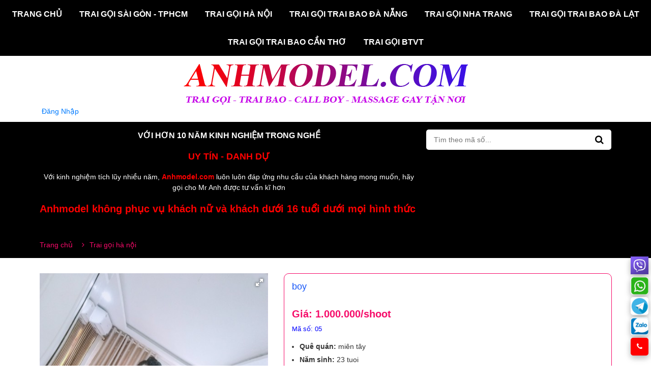

--- FILE ---
content_type: text/html; charset=UTF-8
request_url: https://anhmodel.com/trai-goi-ha-noi/boy/
body_size: 5438
content:
  

<!doctype html>
<html lang="vi">
<head>
<meta charset="utf-8">
<meta http-equiv="X-UA-Compatible" content="IE=edge">
<meta name="viewport" content="width=device-width, initial-scale=1">
<title>boy</title>
<meta name="keywords" content="trai gọi, trai bao, massage gay, trai gọi hà nội, trai bao hà nội, massage gay hà nội" />
<meta name="description" content="ANHMODEL - Chuyên cung cấp dịch vụ trai gọi, trai bao, massage gay tận nơi khu vực hà nội, chúng tôi cam kết dịch vụ an toàn & kín đáo" />
<meta name="twitter:card" content="summary" />
<meta name="twitter:title" content="boy" />
<meta name="twitter:description" content="ANHMODEL - Chuyên cung cấp dịch vụ trai gọi, trai bao, massage gay tận nơi khu vực hà nội, chúng tôi cam kết dịch vụ an toàn & kín đáo " />
<meta name="DC.title" content="boy">
<meta name="DC.description" content="ANHMODEL - Chuyên cung cấp dịch vụ trai gọi, trai bao, massage gay tận nơi khu vực hà nội, chúng tôi cam kết dịch vụ an toàn & kín đáo">
<meta name="DC.subject" content="ANHMODEL - Chuyên cung cấp dịch vụ trai gọi, trai bao, massage gay tận nơi khu vực hà nội, chúng tôi cam kết dịch vụ an toàn & kín đáo">
<meta name="DC.Format" content="video/mpeg; 10 minutes">
<meta name="DC.Publisher" content="publisher-name" >
<meta name="geo.region" content="VN" />
<meta name="geo.placename" content="Ho Chi Minh" />
<meta name="geo.position" content="10.80568;106.677684" />
<meta name="ICBM" content="10.80568, 106.677684" />
<meta property="og:title" content="boy" /> 
<meta property="og:description" content="ANHMODEL - Chuyên cung cấp dịch vụ trai gọi, trai bao, massage gay tận nơi khu vực hà nội, chúng tôi cam kết dịch vụ an toàn & kín đáo" /> 
<meta property="og:image" content="https://anhmodel.com/library/module_new/boy_s2861.jpeg" />
<meta property="og:type" content="website" />
<meta name="p:domain_verify" content=""/>
<meta name="robots" content="index, follow">
<link rel="schema.DCTERMS" href="http://purl.org/dc/terms/" />
<link href="https://plus.google.com/" rel="author"> 
<link rel="shortcut icon" href="https://anhmodel.com/favicon.ico" >
<link rel="icon" type="image/icon" href="https://anhmodel.com/favicon.ico" >
<link rel="canonical" href="https://anhmodel.com/trai-goi-ha-noi/boy/">
<link href="https://anhmodel.com/assets/css/main.css" rel="stylesheet">

<!-- Google tag (gtag.js) -->
<script async src="https://www.googletagmanager.com/gtag/js?id=G-T7P8S6QZSM"></script>
<script>
  window.dataLayer = window.dataLayer || [];
  function gtag(){dataLayer.push(arguments);}
  gtag('js', new Date());
  gtag('config', 'G-T7P8S6QZSM');
</script>

</head>
<body itemscope itemtype="http://schema.org/Website">
<header>
	<div class="header-main">
		<div class="container-fluid">
			<div class="row">
				<div class="col-sm-12">
					<div id="menu">
						<ul class="main-menu">
							<li><a href="https://anhmodel.com/" title="Trang chủ">Trang chủ</a></li>
							 <li class=""><a href="https://anhmodel.com/trai-goi-sai-gon---tphcm/" title="Trai gọi sài gòn - TPHCM">Trai gọi sài gòn - TPHCM</a></li> <li class="active"><a href="https://anhmodel.com/trai-goi-ha-noi/" title="Trai gọi hà nội">Trai gọi hà nội</a></li> <li class=""><a href="https://anhmodel.com/trai-goi-da-nang/" title="Trai gọi trai bao Đà nẵng">Trai gọi trai bao Đà nẵng</a></li> <li class=""><a href="https://anhmodel.com/trai-goi-nha-trang/" title="Trai gọi nha trang">Trai gọi nha trang</a></li> <li class=""><a href="https://anhmodel.com/trai-goi-da-lat/" title="Trai gọi trai bao Đà lạt">Trai gọi trai bao Đà lạt</a></li> <li class=""><a href="https://anhmodel.com/trai-goi-can-tho/" title="Trai gọi trai bao cần thơ">Trai gọi trai bao cần thơ</a></li> <li class=""><a href="https://anhmodel.com/trai-goi-btvt/" title="Trai gọi btvt">Trai gọi btvt</a></li>
						</ul>
					</div>
				</div>
			</div>
		</div>
	</div>
	<div class="header-mid">
		<div class="container">
			<div class="row">
				<div class="col-12 text-center"><a href="https://anhmodel.com/"  title="anhmodel"><img  src="https://anhmodel.com/library/anhmodel1720859419_s84.png" alt="anhmodel"  title="anhmodel"     ></a></div>
			</div>
			<div class="d-none d-md-block"><a href="https://anhmodel.com/dang-nhap/" title=""><i class="fa fa-lock"></i> Đăng Nhập <i class="fa fa-home"></i></a></div>
		</div>
	</div>
	<div class="header-bottom">
		<div class="container">
			<div class="row">
				<div class="col-12 col-md-8"><p style="text-align: center;">
	<span style="font-size:16px;"><strong>VỚI HƠN 10 NĂM KINH NGHIỆM TRONG NGHỀ</strong></span></p>
<p style="text-align: center;">
	<span style="color:#ff0000;"><span style="font-size:18px;"><strong>UY TÍN - DANH DỰ</strong></span></span></p>
<p style="text-align: center;">
	Với kinh nghiệm tích lũy nhiều năm, <span style="color:#ff0000;"><strong>Anhmodel.com</strong></span> luôn luôn đáp ứng nhu cầu của khách hàng mong muốn, hãy gọi cho Mr Anh được tư vấn kĩ hơn</p>
<p style="font-weight: bold; font-size: 20px; color: #f00;">Anhmodel không phục vụ khách nữ và khách dưới 16 tuổi dưới mọi hình thức</p></div>
				<div class="col-12 col-md-4">
					<form action="https://anhmodel.com/tim-kiem/" method="get" class="frm-search">
						<input type="text" name="s" onkeyup="showResult(this.value)" title="Search" placeholder="Tìm theo mã số..." class="s-mobile">
						<button class="search-button" type="submit" value="Search"><i class="fa fa-search"></i></button> 
                    </form>
				</div>
			</div>
		</div>
	</div>
	<div class="button-res">
		<div class="showmenu">
			<a href="tel:0865429091" title="0865429091" rel="nofollow" class="hotline"><i class="fa fa-phone"></i> Gọi 0865429091</a>
			<a href="https://anhmodel.com/dang-nhap/" title=""><i class="fa fa-lock"></i> Đăng Nhập <i class="fa fa-home"></i></a>
			<a href="#" title="menu" class="short-menu-btn">
				<i class="fa fa-bars" aria-hidden="true"></i>
			</a>
		</div>
	</div>
</header><main>
<div class="container-content">
	<div class="br-crumb">
		<div class="container">
			<nav aria-label="breadcrumb">
				<ol class="breadcrumb">
					<li class="breadcrumb-item">
						<a href="https://anhmodel.com/" title="Trang chủ">Trang chủ</a>
					</li>
					<li class="breadcrumb-item active"><a href="https://anhmodel.com/trai-goi-ha-noi/" title="Trai gọi hà nội"><h2>Trai gọi hà nội</h2></a></li>
				</ol>
			</nav>
		</div>
	</div>
	 
<section class="pro-detail">
	<div class="container">
		<div class="row">
			<div class="col-sm-12">
				<div class="wrap-pro-detail">
					
<div class="pro-detail-img">
<div class="fotorama" data-nav="thumbs" data-allowfullscreen="true" data-max-width="100%">
<img src="https://anhmodel.com/thumbw/500/library/module_new/boy_s2861.jpeg" itemprop="thumbnailUrl" alt="" /><img src="https://anhmodel.com/library/module_new/boy_l2861_0.jpeg" alt="" /><img src="https://anhmodel.com/library/module_new/boy_l2861_1.jpeg" alt="" />
</div>
</div>
<div class="pro-detail_content">
	<h1 itemprop="name" class="pro-props__name">boy</h1>
	
	<div class="pro-props">
		<div class="pro-props__price">Giá: 1.000.000/shoot</div>
		
	</div>
	<ul class="masanpham d-flex">
		<li style="color: blue"><span>Mã số: </span>05</li>
	</ul>
	 <ul class="pro-props__attr">
									
               <li><strong>Quê quán:</strong> <span>miên tây</span></li>
    
               <li><strong>Năm sinh:</strong> <span>23 tuoi</span></li>
    
               <li><strong>Khu vực:</strong> <span>hà nôi</span></li>
    
               <li><strong>Trạng thái:</strong> <span>24/24</span></li>
    
               <li><strong>Phí phụ:</strong> <span>ko </span></li>
    
               <li><strong>Ngoại hình:</strong> <span>slim hàng khủng</span></li>
    
               <li><strong>Chiều cao:</strong> <span>1m72</span></li>
    
               <li><strong>Cân nặng:</strong> <span>65kg</span></li>
    
               <li><strong>Hàng dài:</strong> <span>hàng 19 cm</span></li>
    
               <li><strong>Thời gian:</strong> <span>60f -90f</span></li>
    
                                </ul>
	
</div>
				</div>
			</div>
		</div>
	</div>
</section>
 
<section class="group-pro-main">
	<div class="container-fluid">
		<div class="row">
			<div class="col-sm-12">
				<div class="title-main">
					<div class="tit">+ Trai bao cùng khu vực</div>
				</div>
			</div>
		</div>
		<div class="row">
			<div class="col-sm-12">
				<div class="pro-ly-4 d-flex flex-wrap">
					
<div class="pro-main--item">
		<a href="https://anhmodel.com/trai-goi-ha-noi/mr-nguyen-4506/" title="Mr nguyễn">

	<div class="pm-item__img">
			<img src="https://anhmodel.com/thumb/300/350/library/module_new/mr-nguyen-_s4306.jpeg" alt="Mr nguyễn">
		<div class="code">Mã-408</div> 
	</div>
			</a>  

	<div class="pm-item__cap">
		<a href="https://anhmodel.com/trai-goi-ha-noi/" title="Trai gọi hà nội" class="danhmuc">Trai gọi hà nội</a>
		<h3>
			<a href="https://anhmodel.com/trai-goi-ha-noi/mr-nguyen-4506/" title="Mr nguyễn">Mr nguyễn</a>
		</h3>
		 
<div class="item-cap__desc">
<span class="detail-pro__price">
1.500.000
</span>              
</div>
		 <ul class="info">
	<li><strong>Dịch vụ: </strong> <span>top bot hi bi masa 69</span></li><li><strong>Thời gian: </strong> <span>60-90f</span></li>
</ul>
	</div>
</div>
<div class="pro-main--item">
		<a href="https://anhmodel.com/trai-goi-ha-noi/mr-tri-4502/" title="Mr trí">

	<div class="pm-item__img">
			<img src="https://anhmodel.com/thumb/300/350/library/module_new/mr-tri-_s4302.jpeg" alt="Mr trí">
		<div class="code">Mã-407</div> 
	</div>
			</a>  

	<div class="pm-item__cap">
		<a href="https://anhmodel.com/trai-goi-ha-noi/" title="Trai gọi hà nội" class="danhmuc">Trai gọi hà nội</a>
		<h3>
			<a href="https://anhmodel.com/trai-goi-ha-noi/mr-tri-4502/" title="Mr trí">Mr trí</a>
		</h3>
		 
<div class="item-cap__desc">
<span class="detail-pro__price">
1.500.000
</span>              
</div>
		 <ul class="info">
	<li><strong>Dịch vụ: </strong> <span>top bot hi bi masa 69</span></li><li><strong>Thời gian: </strong> <span>60-90f</span></li>
</ul>
	</div>
</div>
<div class="pro-main--item">
		<a href="https://anhmodel.com/trai-goi-ha-noi/mr-tun/" title="Mr tũn">

	<div class="pm-item__img">
			<img src="https://anhmodel.com/thumb/300/350/library/module_new/mr-tun_s4290.jpeg" alt="Mr tũn">
		<div class="code">Mã-406</div> 
	</div>
			</a>  

	<div class="pm-item__cap">
		<a href="https://anhmodel.com/trai-goi-ha-noi/" title="Trai gọi hà nội" class="danhmuc">Trai gọi hà nội</a>
		<h3>
			<a href="https://anhmodel.com/trai-goi-ha-noi/mr-tun/" title="Mr tũn">Mr tũn</a>
		</h3>
		 
<div class="item-cap__desc">
<span class="detail-pro__price">
1.200.000
</span>              
</div>
		 <ul class="info">
	<li><strong>Dịch vụ: </strong> <span>top bot hi bi masa 69</span></li><li><strong>Thời gian: </strong> <span>60-90f</span></li>
</ul>
	</div>
</div>
<div class="pro-main--item">
		<a href="https://anhmodel.com/trai-goi-ha-noi/mr-phuc-4489/" title="Mr phuc">

	<div class="pm-item__img">
			<img src="https://anhmodel.com/thumb/300/350/library/module_new/mr-phuc-_s4289.jpeg" alt="Mr phuc">
		<div class="code">Mã-405</div> 
	</div>
			</a>  

	<div class="pm-item__cap">
		<a href="https://anhmodel.com/trai-goi-ha-noi/" title="Trai gọi hà nội" class="danhmuc">Trai gọi hà nội</a>
		<h3>
			<a href="https://anhmodel.com/trai-goi-ha-noi/mr-phuc-4489/" title="Mr phuc">Mr phuc</a>
		</h3>
		 
<div class="item-cap__desc">
<span class="detail-pro__price">
1.500.000
</span>              
</div>
		 <ul class="info">
	<li><strong>Dịch vụ: </strong> <span>top bot hi bi masa 69</span></li><li><strong>Thời gian: </strong> <span>60-90f</span></li>
</ul>
	</div>
</div>
<div class="pro-main--item">
		<a href="https://anhmodel.com/trai-goi-ha-noi/mr-huy-4488/" title="Mr huy">

	<div class="pm-item__img">
			<img src="https://anhmodel.com/thumb/300/350/library/module_new/mr-huy-_s4288.jpeg" alt="Mr huy">
		<div class="code">Mã-404</div> 
	</div>
			</a>  

	<div class="pm-item__cap">
		<a href="https://anhmodel.com/trai-goi-ha-noi/" title="Trai gọi hà nội" class="danhmuc">Trai gọi hà nội</a>
		<h3>
			<a href="https://anhmodel.com/trai-goi-ha-noi/mr-huy-4488/" title="Mr huy">Mr huy</a>
		</h3>
		 
<div class="item-cap__desc">
<span class="detail-pro__price">
1.200.000
</span>              
</div>
		 <ul class="info">
	<li><strong>Dịch vụ: </strong> <span>top bot hi bi masa 69</span></li><li><strong>Thời gian: </strong> <span>60-90f</span></li>
</ul>
	</div>
</div>
<div class="pro-main--item">
		<a href="https://anhmodel.com/trai-goi-ha-noi/mr-loc-4480/" title="Mr loc">

	<div class="pm-item__img">
			<img src="https://anhmodel.com/thumb/300/350/library/module_new/mr-loc-_s4280.jpeg" alt="Mr loc">
		<div class="code">Mã-402</div> 
	</div>
			</a>  

	<div class="pm-item__cap">
		<a href="https://anhmodel.com/trai-goi-ha-noi/" title="Trai gọi hà nội" class="danhmuc">Trai gọi hà nội</a>
		<h3>
			<a href="https://anhmodel.com/trai-goi-ha-noi/mr-loc-4480/" title="Mr loc">Mr loc</a>
		</h3>
		 
<div class="item-cap__desc">
<span class="detail-pro__price">
1.500.000
</span>              
</div>
		 <ul class="info">
	<li><strong>Dịch vụ: </strong> <span>top bot hi bi masa 69</span></li><li><strong>Thời gian: </strong> <span>60-90f</span></li>
</ul>
	</div>
</div>
<div class="pro-main--item">
		<a href="https://anhmodel.com/trai-goi-ha-noi/mr-dat-4479/" title="Mr đạt">

	<div class="pm-item__img">
			<img src="https://anhmodel.com/thumb/300/350/library/module_new/mr-dat_s4279.jpeg" alt="Mr đạt">
		<div class="code">Mã-401</div> 
	</div>
			</a>  

	<div class="pm-item__cap">
		<a href="https://anhmodel.com/trai-goi-ha-noi/" title="Trai gọi hà nội" class="danhmuc">Trai gọi hà nội</a>
		<h3>
			<a href="https://anhmodel.com/trai-goi-ha-noi/mr-dat-4479/" title="Mr đạt">Mr đạt</a>
		</h3>
		 
<div class="item-cap__desc">
<span class="detail-pro__price">
1.500.000
</span>              
</div>
		 <ul class="info">
	<li><strong>Dịch vụ: </strong> <span>top bot hi bi masa 69</span></li><li><strong>Thời gian: </strong> <span>60-90f</span></li>
</ul>
	</div>
</div>
<div class="pro-main--item">
		<a href="https://anhmodel.com/trai-goi-ha-noi/mr-duy-4475/" title="Mr duy">

	<div class="pm-item__img">
			<img src="https://anhmodel.com/thumb/300/350/library/module_new/mr-duy-_s4275.jpeg" alt="Mr duy">
		<div class="code">Mã-400</div> 
	</div>
			</a>  

	<div class="pm-item__cap">
		<a href="https://anhmodel.com/trai-goi-ha-noi/" title="Trai gọi hà nội" class="danhmuc">Trai gọi hà nội</a>
		<h3>
			<a href="https://anhmodel.com/trai-goi-ha-noi/mr-duy-4475/" title="Mr duy">Mr duy</a>
		</h3>
		 
<div class="item-cap__desc">
<span class="detail-pro__price">
1.200.000
</span>              
</div>
		 <ul class="info">
	<li><strong>Dịch vụ: </strong> <span>top bot hi bi masa 69</span></li><li><strong>Thời gian: </strong> <span>60-90f</span></li>
</ul>
	</div>
</div>
				</div>
			</div>
		</div>
	</div>
</section>
</div></main><footer>
	<div class="top-footer">
		<div class="container-fluid">
			<div class="row">
				<div class="col-12 text-center">
					<div class="tit-footer">Khu vực trai gọi</div>
					<ul class="list-footer"> <li><a href="https://anhmodel.com/trai-goi-sai-gon---tphcm/" title="Trai gọi sài gòn - TPHCM">Trai gọi sài gòn - TPHCM</a></li> <li><a href="https://anhmodel.com/trai-goi-18-20-tuoi-sai-gon/" title="Trai gọi 18 - 20 tuổi sài gòn">Trai gọi 18 - 20 tuổi sài gòn</a></li> <li><a href="https://anhmodel.com/trai-goi-ha-noi/" title="Trai gọi hà nội">Trai gọi hà nội</a></li> <li><a href="https://anhmodel.com/trai-goi-da-nang/" title="Trai gọi trai bao Đà nẵng">Trai gọi trai bao Đà nẵng</a></li> <li><a href="https://anhmodel.com/trai-goi-nha-trang/" title="Trai gọi nha trang">Trai gọi nha trang</a></li> <li><a href="https://anhmodel.com/trai-goi-da-lat/" title="Trai gọi trai bao Đà lạt">Trai gọi trai bao Đà lạt</a></li> <li><a href="https://anhmodel.com/trai-goi-can-tho/" title="Trai gọi trai bao cần thơ">Trai gọi trai bao cần thơ</a></li> <li><a href="https://anhmodel.com/trai-goi-btvt/" title="Trai gọi btvt">Trai gọi btvt</a></li> <li><a href="https://anhmodel.com/trai-goi-binh-duong/" title="Trai gọi VIP sài gòn">Trai gọi VIP sài gòn</a></li> <li><a href="https://anhmodel.com/trai-goi-hai-phong/" title="Trai gọi hải phòng">Trai gọi hải phòng</a></li> <li><a href="https://anhmodel.com/trai-goi-phu-quoc/" title="Trai gọi làm kín sài gòn">Trai gọi làm kín sài gòn</a></li></ul>
				</div>
			</div>
		</div>
	</div>
	<div class="bottom-footer">
		<div class="container-fluid">
			<div class="row">
				<div class="col-12">
					<div class="line"></div>
				</div>
				<div class="col-12 text-center">Copyright 2020, All right reserviced - Design by anhmodel.com</div>
			</div>
		</div>
	</div>
</footer>

<ul class="tienich">
	<li>
		<a href="viber://contact?number=0865429091" title="0865429091" rel="nofollow" target="_blank">
			<img src="https://anhmodel.com/assets/img/viber.png" width="35px">
		</a>
	</li>
	<li>
		<a href="https://api.whatsapp.com/send?phone=840865429091" title="0865429091" rel="nofollow" target="_blank">
			<img src="https://anhmodel.com/assets/img/whatapp.png" width="35px">
		</a>
	</li>
	<li>
		<a href="https://t.me/+840865429091" title="0865429091" rel="nofollow" target="_blank">
			<img src="https://anhmodel.com/assets/img/telegram.png" width="35px">
		</a>
	</li>
	<li>
        <a href="https://zalo.me/0865429091" rel="nofollow" target="_blank">
            <img src="https://anhmodel.com/assets/img/zalo.png" width="35px">
        </a>
    </li>
	<li>
		<a href="tel:0865429091" title="0865429091" rel="nofollow" class="tel" target="_blank">
			<i class="fa fa-phone"></i>
		</a>
	</li>
</ul><script src="https://anhmodel.com/assets/js/main.js"></script>
<script>
$(document).ready(function(){
var $isMobile = $('header').css('border-bottom-color') === 'rgb(255, 255, 255)';
var $isTablet = $('header').css('border-bottom-color') === 'rgb(255, 0, 0)';
var $isDestop = $('header').css('border-bottom-color') === 'rgb(255, 255, 0)';

toggleMenu();
createMenuCanvas();
backToTop();

funcRes();
function funcRes(){
if ( $isDestop ) {
}
else {
	subMenuSmallDevice();
}
}
}); 

function toggleMenu(){
    $('body').prepend('<div class="header-overlay" style="display: none;"></div>');
}
function createMenuCanvas(){
    $(".short-menu-btn").click(function(e){
        e.preventDefault();
        $('.header-overlay').toggle();
        $("#menu").toggleClass("show");
    });

    $('.header-overlay').click(function(e){
        e.preventDefault();
        $('.header-overlay').hide();
        if($("#menu").hasClass('show')){
            $("#menu").removeClass("show");
        }
    });
}

// function backToTop(){
// var amountScrolled = 1000;
// $('a.back-to-top').css('display','none');
// $(window).scroll(function() {
// if ( $(window).scrollTop() > amountScrolled ) {
// $('a.back-to-top').fadeIn('slow');
// } else {
// $('a.back-to-top').fadeOut('slow');
// }
// });
// $('a.back-to-top').click(function() {
// $('html, body').animate({
// scrollTop: 0
// }, 700);
// return false;
// });
// }
function subMenuSmallDevice(){
  $(".main-menu a span").click(function(event){
      event.preventDefault();
      if($(this).parent().next('ul').length){
          $(this).parent().next().toggle();
          $(this).toggleClass('fa-angle-down fa-angle-left');
      }
  });
}
</script>


<script type="text/javascript">
  /*
* Code sửa lỗi link zalo.me/{sđt}
* Author: levantoan.com
*/
var zalo_acc = {
        "0865429091" : "1p68y4ghpzsi",
        // "sdtzalo2" : "mã qr code 2",
    };
    function devvnCheckLinkAvailability(link, successCallback, errorCallback) {
        var hiddenIframe = document.querySelector("#hiddenIframe");
        if (!hiddenIframe) {
            hiddenIframe = document.createElement("iframe");
            hiddenIframe.id = "hiddenIframe";
            hiddenIframe.style.display = "none";
            document.body.appendChild(hiddenIframe);
        }
        var timeout = setTimeout(function () {
            errorCallback("Link is not supported.");
            window.removeEventListener("blur", handleBlur);
        }, 2500); // Đặt timeout (2.5 giây) để kiểm tra liên kết. Thay đổi số này lên 5000 nếu bạn chưa chạy được
        var result = {};
        function handleMouseMove(event) {
            if (!result.x) {
                result = {
                    x: event.clientX,
                    y: event.clientY,
                };
            }
        }
        function handleBlur() {
            clearTimeout(timeout);
            window.addEventListener("mousemove", handleMouseMove);
        }
        window.addEventListener("blur", handleBlur);
        window.addEventListener(
            "focus",
            function onFocus() {
                setTimeout(function () {
                    if (document.hasFocus()) {
                        successCallback(function (pos) {
                            if (!pos.x) {
                                return true;
                            }
                            var screenWidth =
                                window.innerWidth ||
                                document.documentElement.clientWidth ||
                                document.body.clientWidth;
                            var alertWidth = 300;
                            var alertHeight = 100;
                            var isXInRange =
                                pos.x - 100 < 0.5 * (screenWidth + alertWidth) &&
                                pos.x + 100 > 0.5 * (screenWidth + alertWidth);
                            var isYInRange =
                                pos.y - 40 < alertHeight && pos.y + 40 > alertHeight;
                            return isXInRange && isYInRange
                                ? "Link can be opened."
                                : "Link is not supported.";
                        }(result));
                    } else {
                        successCallback("Link can be opened.");
                    }
                    window.removeEventListener("focus", onFocus);
                    window.removeEventListener("blur", handleBlur);
                    window.removeEventListener("mousemove", handleMouseMove);
                }, 500);
            },
            { once: true }
        );
        hiddenIframe.contentWindow.location.href = link;
    }
    Object.keys(zalo_acc).map(function(sdt, index) {
        let qrcode = zalo_acc[sdt];
        const zaloLinks = document.querySelectorAll('a[href*="zalo.me/'+sdt+'"]');
        zaloLinks.forEach((zalo) => {
            zalo.addEventListener("click", (event) => {
                event.preventDefault();
                const userAgent = navigator.userAgent.toLowerCase();
                const isIOS = /iphone|ipad|ipod/.test(userAgent);
                const isAndroid = /android/.test(userAgent);
                let redirectURL = null;
                if (isIOS) {
                    redirectURL = 'zalo://qr/p/'+qrcode;
                    window.location.href = redirectURL;
                } else if (isAndroid) {
                    redirectURL = 'zalo://zaloapp.com/qr/p/'+qrcode;
                    window.location.href = redirectURL;
                } else {
                    redirectURL = 'zalo://conversation?phone='+sdt;
                    zalo.classList.add("zalo_loading");
                    devvnCheckLinkAvailability(
                        redirectURL,
                        function (result) {
                            zalo.classList.remove("zalo_loading");
                        },
                        function (error) {
                            zalo.classList.remove("zalo_loading");
                            redirectURL = 'https://chat.zalo.me/?phone='+sdt;
                            window.location.href = redirectURL;
                        }
                    );
                }
            });
        });
    });
    //Thêm css vào site để lúc ấn trên pc trong lúc chờ check chuyển hướng sẽ không ấn vào thẻ a đó được nữa
    var styleElement = document.createElement("style");
    var cssCode = ".zalo_loading { pointer-events: none; }";
    styleElement.innerHTML = cssCode;
    document.head.appendChild(styleElement);
</script>

<script src="https://anhmodel.com/assets/plugin/fotorama/fotorama.js"></script> <link rel="stylesheet" href="https://anhmodel.com/assets/plugin/fotorama/fotorama.css"></body></html>